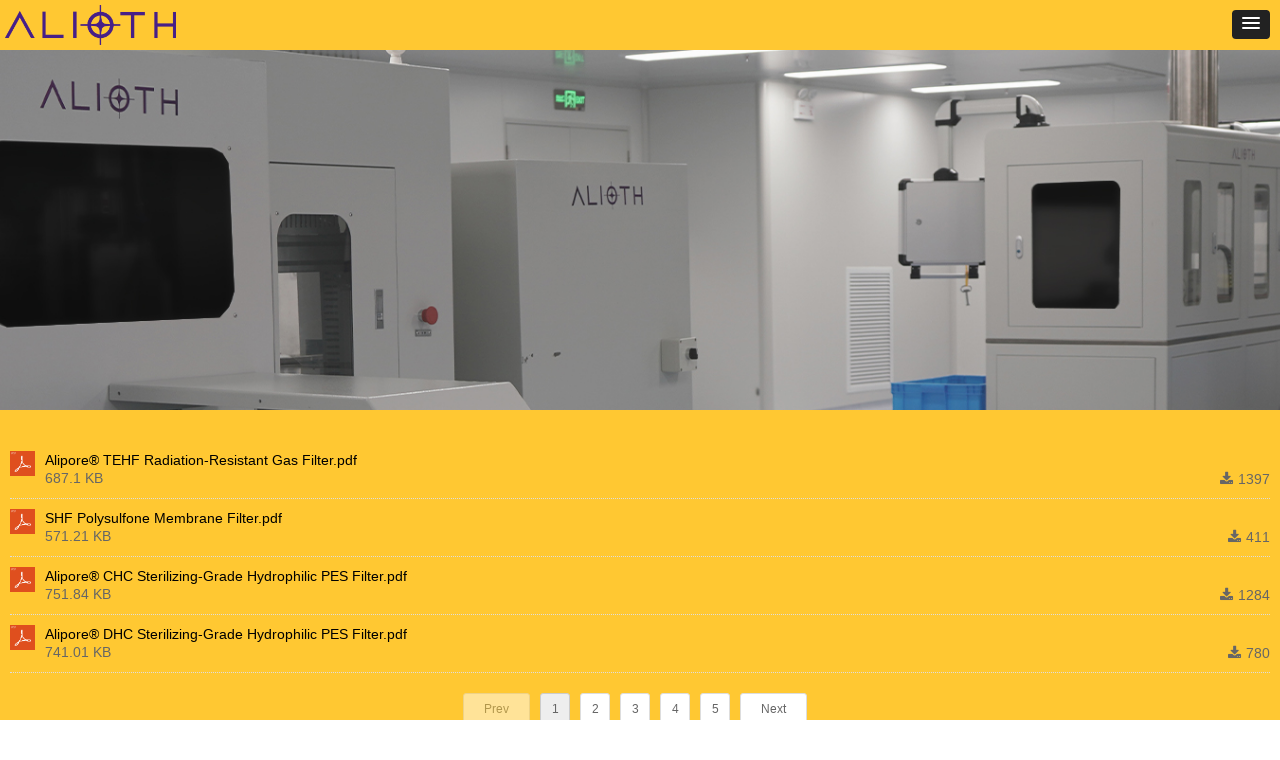

--- FILE ---
content_type: text/css
request_url: https://img.website.xin/pubsf/18033/18033238/css/204068_Pc_en-US.css?preventCdnCacheSeed=e3d3e9c4d6914501af4cb824735b464b
body_size: 4506
content:
.tem_69_33 {position: relative;}.tem_69_33 .fullcolumn-outer {background-color: rgb(255, 200, 50);background-image: none;background-position: 50% 50%;background-repeat: repeat;background-size: auto;background: -moz-linear-gradient(top, none, none);background: -o-linear-gradient(top, none, none);background: linear-gradient(top, none, none);background: -webkit-gradient(linear, left top, left bottom, from(none), to(none));/* border */border-top: 0px solid #eee;border-bottom: 0px solid #eee;/* border radius */border-radius: 0;position: absolute;top: 0px;bottom: 0px;z-index: -1;}.tem_69_33 .fullcolumn-outer.fixed {background-color: rgb(255, 200, 50);background-image: none;background-position: 0 0;background-repeat: no-repeat;background-size: auto;background: -moz-linear-gradient(top, none, none);background: -o-linear-gradient(top, none, none);background: linear-gradient(top, none, none);background: -webkit-gradient(linear, left top, left bottom, from(none), to(none));/* border */border-top: 0px solid transparent;border-bottom: 0px solid transparent;-moz-box-shadow: 0 4px 4px rgba(0,0,0,.1);-webkit-box-shadow: 0 4px 4px rgba(0,0,0,.1);-ms-box-shadow: 0 4px 4px rgba(0,0,0,.1);-o-box-shadow: 0 4px 4px rgba(0,0,0,.1);box-shadow: 0 4px 4px rgba(0,0,0,.1);box-sizing: border-box;}.tem_69_33 .fullcolumn-inner {background-color: transparent;background-image: none;background-repeat: repeat;background-position: 50% 50%;background-size: auto;background: -moz-linear-gradient(top, none, none);background: -o-linear-gradient(top, none, none);background: linear-gradient(top, none, none);background: -webkit-gradient(linear, left top, left bottom, from(none), to(none));position: relative;margin: 0 auto;width: 100%;height: 100%;}.smartFixed .tem_69_33 .fullcolumn-outer {left: 0 !important;}/*.tem_70_47 {overflow: hidden !important;}*/.tem_70_47 .w-image-box {text-align: center;border-top: 0px solid #fff;border-right: 0px solid #fff;border-bottom: 0px solid #fff;border-left: 0px solid #fff;border-radius: 1px;-webkit-opacity: 1;-moz-opacity: 1;-ms-opacity: 1;opacity: 1;filter: alpha(opacity=100);-moz-box-shadow: 0 0 0 transparent;-webkit-box-shadow: 0 0 0 transparent;-ms-box-shadow: 0 0 0 transparent;-o-box-shadow: 0 0 0 transparent;box-shadow: 0 0 0 transparent;box-sizing: border-box;overflow: hidden;width: 100%;height: 100%;}.tem_70_47 .w-image-box img {border: 0;width: 100%;height: 100%;display: block;/*object-fit: cover;*/}.tem_70_47 .w-image-box .imgCliped {width: 100% !important;height: 100% !important;margin-left: 0 !important;margin-top: 0 !important;}.tem_71_27 * {box-sizing: content-box;}.tem_71_27:after {content: '';display: block;clear: both;zoom: 1;}.tem_71_27 .w-nav {/* reset */margin: 0;padding: 0;float: left;/* border */border-top-width: 0;border-right-width: 0;border-bottom-width: 0;border-left-width: 0;border-top-style: solid;border-right-style: solid;border-bottom-style: solid;border-left-style: solid;border-top-color: transparent;border-right-color: transparent;border-bottom-color: transparent;border-left-color: transparent;border-radius: 0;box-shadow: 0 0 0 rgba(0,0,0,0);}.tem_71_27 .w-nav:after {content: '';display: table;clear: both;zoom: 1}.tem_71_27 .w-nav .w-nav-inner {padding: 0;padding: 0;position: relative;float: left;list-style: none;height: 87px;line-height: 87px;/* background */background-color: transparent;background-image: none;background-repeat: no-repeat;background-position: 50% 50%;background: -webkit-linear-gradient(none, none);background: -moz-linear-gradient(none, none);background: -ms-linear-gradient(none, none);background: linear-gradient(none, none);background-size: auto;}.tem_71_27 .w-nav .w-nav-inner:first-child {border-top-left-radius: 0;border-bottom-left-radius: 0;}.tem_71_27 .w-nav .w-nav-inner:last-child {border-top-right-radius: 0;border-bottom-right-radius: 0;}.tem_71_27 .w-nav .w-nav-item {padding: 0 11px 0 11px;margin: 0;position: relative;height: 100%;height: 100%;line-height: inherit;}.tem_71_27 .w-nav .w-nav-inner:first-child .w-nav-item {border-top-left-radius: 0;border-bottom-left-radius: 0;}.tem_71_27 .w-nav .w-nav-inner:last-child .w-nav-item {border-top-right-radius: 0;border-bottom-right-radius: 0;}.tem_71_27 .w-nav .w-nav-inner:first-child .w-nav-item .w-nav-item-line {display: none;}.tem_71_27 .w-nav .w-nav-item .w-nav-item-link {/* reset */margin: 0;padding: 0;text-decoration: none;outline: none;display: block;height: 100%;color: #503291;font-weight: bold;font-style: normal;text-decoration: none;text-align: center;white-space: nowrap;overflow: hidden;text-overflow: ellipsis;}.tem_71_27 .w-nav .w-nav-item .w-nav-item-link .w-link-txt {font-family: Arial;font-size: 16px;}.tem_71_27 .w-nav .w-nav-item .w-nav-item-link .mw-iconfont {font-size: 16px;}.tem_71_27 .w-nav .w-subnav {/* reset */margin: 0;padding: 0;position: absolute;top: 87px;left: 0;display: none;overflow: hidden;border-top-width: 0;border-right-width: 0;border-bottom-width: 0;border-left-width: 0;border-top-style: none;border-right-style: none;border-bottom-style: none;border-left-style: none;border-top-color: transparent;border-right-color: transparent;border-bottom-color: transparent;border-left-color: transparent;}.tem_71_27 .w-nav .w-subnav.userWidth {width: 120px;}.tem_71_27 .w-nav .w-subnav-item {/* reset */margin: 0;padding: 0;list-style: none;/* background */background-color: #14c184;background-image: none;background-repeat: no-repeat;background-position: 50% 50%;background: -webkit-linear-gradient(none, none);background: -moz-linear-gradient(none, none);background: -ms-linear-gradient(none, none);background: linear-gradient(none, none);background-size: auto;}.tem_71_27 .w-nav .w-subnav-item .w-subnav-link {/* reset */margin: 0;padding: 0 15px;height: 100%;line-height: 70px;outline: none;display: block;white-space: nowrap;overflow: hidden;text-overflow: ellipsis;height: 70px;color: #fff;font-size: 12px;font-weight: normal;font-style: normal;text-decoration: none;text-align: left;}.tem_71_27 .w-nav .w-subnav-item .w-subnav-link .mw-iconfont {font-size: 12px;}.tem_71_27 .w-nav .w-subnav-item .w-subnav-link .w-link-txt {/* height */font-family: Arial;}/* hover */.tem_71_27 .w-nav .w-nav-inner:hover {background-color: rgb(80, 50, 145);background-image: none;background-repeat: no-repeat;background-position: 50% 50%;background: -webkit-linear-gradient(none, none);background: -moz-linear-gradient(none, none);background: -ms-linear-gradient(none, none);background: linear-gradient(none, none);background-size: auto;}.tem_71_27 .w-nav .w-nav-inner:hover .w-nav-item-link {color: #fff;font-weight: bold;font-style: normal;text-decoration: none;text-align: center;}/* subnav-hover */.tem_71_27 .w-subnav .w-subnav-item:hover {background-color: #12a571;background-image: none;background-repeat: no-repeat;background-position: 50% 50%;background: -webkit-linear-gradient(none, none);background: -moz-linear-gradient(none, none);background: -ms-linear-gradient(none, none);background: linear-gradient(none, none);background-size: auto;}.tem_71_27 .w-nav .w-subnav-item:hover .w-subnav-link:hover {color: #fff;font-weight: 400;font-style: normal;text-decoration: none;text-align: left;}/* current */.tem_71_27 .w-nav .w-nav-item.current {background-color: rgb(80, 50, 145);background-image: none;background-repeat: no-repeat;background-position: 50% 50%;background: -webkit-linear-gradient(none, none);background: -moz-linear-gradient(none, none);background: -ms-linear-gradient(none, none);background: linear-gradient(none, none);background-size: auto;}.tem_71_27 .w-nav .w-nav-item.current .w-nav-item-link {color: #fff;font-weight: bold;font-style: normal;text-decoration: none;text-align: center;}/* current */.tem_71_27 .w-nav .w-subnav-item.current {background-color: #12a571;background-image: none;background-repeat: no-repeat;background-position: 50% 50%;background: -webkit-linear-gradient(none, none);background: -moz-linear-gradient(none, none);background: -ms-linear-gradient(none, none);background: linear-gradient(none, none);background-size: auto;}.tem_71_27 .w-nav .w-subnav-item.current .w-subnav-link {color: #fff;font-weight: 400;font-style: normal;text-decoration: none;text-align: left;}.tem_81_7 .w-language {/* margin */padding:0;margin:0;/* size */width:141px;height:87px;}.tem_81_7 .w-language .w-language-group {/* margin */margin:0;padding:0;/* size */width:100%;height:auto;}.tem_81_7 .w-language .w-language-group .w-language-item {/* margin */margin:0 5px;padding:0;/*display*/display:inline-block;/*float*/float:left;/*font*/line-height:1.6;list-style:none;}.tem_81_7 .w-language .w-language-group .w-language-item .w-language-link{/* padding */padding:0;margin:0;/*display*/display:inline-block;/*font*/font-family:Arial;font-size:15px;color:#503291;font-weight:normal;font-style:normal;text-decoration:none;}.tem_81_7 .w-language .w-language-group .w-language-item .w-language-link:hover{/*font*/font-weight:normal;font-style:normal;text-decoration:none;color:#503291;}/*- Clearfix -*/.f-clearfix:before, .f-clearfix:after {content:"";display:table;}.f-clearfix:after {clear:both;overflow:hidden;}.f-clearfix {zoom:1;}.tem_72_35 {position: relative;}.tem_72_35 .fullcolumn-outer {background-color: transparent;background-image: url(//img.website.xin/contents/sitefiles3606/18033238/images/6213061.png);background-position: 50% 0;background-repeat: no-repeat;background: -moz-linear-gradient(top, none, none);background: -o-linear-gradient(top, none, none);background: linear-gradient(top, none, none);background: -webkit-gradient(linear, left top, left bottom, from(none), to(none));background-size: auto;position: absolute;top: 0px;bottom: 0px;z-index: -1;}.tem_72_35 .fullcolumn-inner {background-color: transparent;background-image: none;background-repeat: repeat;background-position: 50% 50%;background: -moz-linear-gradient(top, none, none);background: -o-linear-gradient(top, none, none);background: linear-gradient(top, none, none);background: -webkit-gradient(linear, left top, left bottom, from(none), to(none));position: relative;margin: 0 auto;width: 100%;height: 100%;}.smartFixed .tem_72_35 .fullcolumn-outer {left: 0 !important;}.tem_98_42 > .w-container {border-radius: 0px;-webkit-border-radius: 0px;-moz-border-radius: 0px;border-right: 0 none transparent;border-top: 0 none transparent;border-bottom: 0 none transparent;border-left: 0 none transparent;border-radius: 0px;background-color: rgba(0, 0, 0, 0);background-image: none;background-repeat: repeat;background-position: 0 0;background: -moz-linear-gradient(top, none, none);background: -o-linear-gradient(top, none, none);background: -ms-linear-gradient(top, none,none);background: linear-gradient(top, none, none);background: -webkit-gradient(linear, left top, left bottom, from(none), to(none));background-size: auto;/*-box-shadow-*/-moz-box-shadow: 0 0 0 transparent;-webkit-box-shadow: 0 0 0 transparent;-ms-box-shadow: 0 0 0 transparent;-o-box-shadow: 0 0 0 transparent;box-shadow: 0 0 0 transparent;position: absolute;left: 0px;top: 0px;bottom: 0px;right: 0px;}.tem_98_42 > .w-container > div {width: 100%;height: 100%;position: relative;}.tem_83_32 {color: inherit;}.tem_83_32 h1, .tem_83_32 h2, .tem_83_32 h3, .tem_83_32 h4, .tem_83_32 h5, .tem_83_32 h6 {font-weight: normal;line-height: 1.2;}.tem_83_32 h2 {font-size: 1.5em;font-weight: normal;}.tem_83_32 h1 {font-size: 2em;font-weight: normal;}.tem_83_32 h3 {font-size: 1.17em;font-weight: normal;}.tem_83_32 h4 {font-size: 13px;font-weight: normal;}.tem_83_32 h5 {font-size: 0.83em;font-weight: normal;}.tem_83_32 h6 {font-size: 0.67em;font-weight: normal;}#cke_txtc_tem_83_32 {z-index: 1000001 !important;}.cke_editor_txtc_tem_83_32_dialog .cke_dialog {z-index: 1000001 !important;}.cke_dialog_background_cover {z-index: 100000 !important;}.hidden-border {border: transparent 1px dotted;}table.cke_show_border,table.cke_show_border > tr > td,table.cke_show_border > tr > th,table.cke_show_border > tbody > tr > td,table.cke_show_border > tbody > tr > th,table.cke_show_border > thead > tr > td,table.cke_show_border > thead > tr > th,table.cke_show_border > tfoot > tr > td,table.cke_show_border > tfoot > tr > th {border: #d3d3d3 1px dotted;}.tem_84_54 .w-nav {/* reset */margin: 0;padding: 0;/* size */width: 140px;height: 140px;/* border */border-top-width: 0;border-right-width: 0;border-bottom-width: 0;border-left-width: 0;border-top-style: solid;border-right-style: solid;border-bottom-style: solid;border-left-style: solid;border-top-color: transparent;border-right-color: transparent;border-bottom-color: transparent;border-left-color: transparent;border-radius: 0;box-shadow: 0 0 0 rgba(0,0,0,0);}.tem_84_54 .w-nav:after {content: '';display: table;clear: both;zoom: 1}.tem_84_54 .w-nav .w-nav-inner {padding: 0;margin: 0;list-style: none;width: 100%;height: 25%;line-height: 140px-inner;position: relative;/* background */background-color: transparent;background-image: none;background-repeat: no-repeat;background-position: 50% 50%;background: -webkit-linear-gradient(none, none);background: -moz-linear-gradient(none, none);background: -ms-linear-gradient(none, none);background: linear-gradient(none, none);background-size: auto;}.tem_84_54 .w-nav .w-nav-item {padding: 0;margin: 0;position: relative;height: 100%;overflow: hidden;}.tem_84_54 .w-nav .w-nav-inner:first-child {border-top-left-radius: 0;border-top-right-radius: 0;}.tem_84_54 .w-nav .w-nav-inner:last-child {border-bottom-left-radius: 0;border-bottom-right-radius: 0;}.tem_84_54 .w-nav .w-nav-item .w-nav-item-link {/* reset */margin: 0;padding: 0 10px;text-decoration: none;outline: none;display: block;height: 100%;color: #333333;font-weight: 400;font-style: normal;text-decoration: none;text-align: left;white-space: nowrap;overflow: hidden;text-overflow: ellipsis;}.tem_84_54 .w-nav .w-nav-item .w-nav-item-link .w-link-txt {font-family: Arial;font-size: 14px;}.tem_84_54 .w-nav .w-nav-item .w-nav-item-link .mw-iconfont {font-size: 14px;}.tem_84_54 .w-nav .w-aubnav-item {margin: 0;padding: 0;}.tem_84_54 .w-nav .w-subnav {/* reset */margin: 0;padding: 0;position: absolute;left: 140px;top: 0;width: 100%;width: 100%;display: none;overflow: hidden;}.tem_84_54 .w-nav .w-subnav.userWidth .w-link-txt {width: 100%;}.tem_84_54 .w-nav .w-subnav-item {/* reset */margin: 0;padding: 0;list-style: none;display: block;/* background */background-color: #13B27D;background-image: none;background-repeat: no-repeat;background-position: 50% 50%;background: -webkit-linear-gradient(none, none);background: -moz-linear-gradient(none, none);background: -ms-linear-gradient(none, none);background: linear-gradient(none, none);background-size: auto;}.tem_84_54 .w-nav .w-subnav-item .w-subnav-link {/* reset */margin: 0;padding: 0 15px;outline: none;display: block;color: #fff;height: 100%;line-height: auto;white-space: nowrap;overflow: hidden;text-overflow: ellipsis;font-size: 12px;font-weight: 400;font-style: normal;text-decoration: none;text-align: center;white-space: nowrap;overflow: hidden;text-overflow: ellipsis;}.tem_84_54 .w-nav .w-subnav-item .w-subnav-link .mw-iconfont {font-size: 12px;}.tem_84_54 .w-nav .w-subnav-item .w-subnav-link .w-link-txt {font-family: Arial;}/* hover */.tem_84_54 .w-nav .w-nav-inner:hover {background-color: transparent;background-image: none;background-repeat: no-repeat;background-position: 50% 50%;background: -webkit-linear-gradient(none, none);background: -moz-linear-gradient(none, none);background: -ms-linear-gradient(none, none);background: linear-gradient(none, none);background-size: auto;}.tem_84_54 .w-nav .w-nav-inner:hover .w-nav-item-link {color: #333333;font-weight: 400;font-style: normal;text-decoration: none;}/* subnav-hover */.tem_84_54 .w-subnav .w-subnav-item:hover {background-color: #1ca97a;background-image: none;background-repeat: no-repeat;background-position: 50% 50%;background: -webkit-linear-gradient(none, none);background: -moz-linear-gradient(none, none);background: -ms-linear-gradient(none, none);background: linear-gradient(none, none);background-size: auto;}.tem_84_54 .w-nav .w-subnav-item:hover .w-subnav-link:hover {color: #fff;font-weight: 400;font-style: normal;text-decoration: none;}/* current */.tem_84_54 .w-nav .w-nav-item.current {background-color: transparent;background-image: none;background-repeat: no-repeat;background-position: 50% 50%;background: -webkit-linear-gradient(none, none);background: -moz-linear-gradient(none, none);background: -ms-linear-gradient(none, none);background: linear-gradient(none, none);background-size: auto;}.tem_84_54 .w-nav .w-nav-item.current .w-nav-item-link {color: #333333;font-weight: 400;font-style: normal;text-decoration: none;}/* current */.tem_84_54 .w-nav .w-subnav-item.current {background-color: #1ca97a;background-image: none;background-repeat: no-repeat;background-position: 50% 50%;background: -webkit-linear-gradient(none, none);background: -moz-linear-gradient(none, none);background: -ms-linear-gradient(none, none);background: linear-gradient(none, none);background-size: auto;}.tem_84_54 .w-nav .w-subnav-item.current .w-subnav-link {color: #fff;font-weight: 400;font-style: normal;text-decoration: none;}.tem_85_33 {color: inherit;}.tem_85_33 h1, .tem_85_33 h2, .tem_85_33 h3, .tem_85_33 h4, .tem_85_33 h5, .tem_85_33 h6 {font-weight: normal;line-height: 1.2;}.tem_85_33 h2 {font-size: 1.5em;font-weight: normal;}.tem_85_33 h1 {font-size: 2em;font-weight: normal;}.tem_85_33 h3 {font-size: 1.17em;font-weight: normal;}.tem_85_33 h4 {font-size: 13px;font-weight: normal;}.tem_85_33 h5 {font-size: 0.83em;font-weight: normal;}.tem_85_33 h6 {font-size: 0.67em;font-weight: normal;}#cke_txtc_tem_85_33 {z-index: 1000001 !important;}.cke_editor_txtc_tem_85_33_dialog .cke_dialog {z-index: 1000001 !important;}.cke_dialog_background_cover {z-index: 100000 !important;}.hidden-border {border: transparent 1px dotted;}table.cke_show_border,table.cke_show_border > tr > td,table.cke_show_border > tr > th,table.cke_show_border > tbody > tr > td,table.cke_show_border > tbody > tr > th,table.cke_show_border > thead > tr > td,table.cke_show_border > thead > tr > th,table.cke_show_border > tfoot > tr > td,table.cke_show_border > tfoot > tr > th {border: #d3d3d3 1px dotted;}.tem_86_33 .w-nav {/* reset */margin: 0;padding: 0;/* size */width: 140px;height: 245px;/* border */border-top-width: 0;border-right-width: 0;border-bottom-width: 0;border-left-width: 0;border-top-style: solid;border-right-style: solid;border-bottom-style: solid;border-left-style: solid;border-top-color: transparent;border-right-color: transparent;border-bottom-color: transparent;border-left-color: transparent;border-radius: 0;box-shadow: 0 0 0 rgba(0,0,0,0);}.tem_86_33 .w-nav:after {content: '';display: table;clear: both;zoom: 1}.tem_86_33 .w-nav .w-nav-inner {padding: 0;margin: 0;list-style: none;width: 100%;height: 25%;line-height: 245px-inner;position: relative;/* background */background-color: transparent;background-image: none;background-repeat: no-repeat;background-position: 50% 50%;background: -webkit-linear-gradient(none, none);background: -moz-linear-gradient(none, none);background: -ms-linear-gradient(none, none);background: linear-gradient(none, none);background-size: auto;}.tem_86_33 .w-nav .w-nav-item {padding: 0;margin: 0;position: relative;height: 100%;overflow: hidden;}.tem_86_33 .w-nav .w-nav-inner:first-child {border-top-left-radius: 0;border-top-right-radius: 0;}.tem_86_33 .w-nav .w-nav-inner:last-child {border-bottom-left-radius: 0;border-bottom-right-radius: 0;}.tem_86_33 .w-nav .w-nav-item .w-nav-item-link {/* reset */margin: 0;padding: 0 10px;text-decoration: none;outline: none;display: block;height: 100%;color: #333333;font-weight: 400;font-style: normal;text-decoration: none;text-align: left;white-space: nowrap;overflow: hidden;text-overflow: ellipsis;}.tem_86_33 .w-nav .w-nav-item .w-nav-item-link .w-link-txt {font-family: Arial;font-size: 14px;}.tem_86_33 .w-nav .w-nav-item .w-nav-item-link .mw-iconfont {font-size: 14px;}.tem_86_33 .w-nav .w-aubnav-item {margin: 0;padding: 0;}.tem_86_33 .w-nav .w-subnav {/* reset */margin: 0;padding: 0;position: absolute;left: 140px;top: 0;width: 100%;width: 100%;display: none;overflow: hidden;}.tem_86_33 .w-nav .w-subnav.userWidth .w-link-txt {width: 100%;}.tem_86_33 .w-nav .w-subnav-item {/* reset */margin: 0;padding: 0;list-style: none;display: block;/* background */background-color: #13B27D;background-image: none;background-repeat: no-repeat;background-position: 50% 50%;background: -webkit-linear-gradient(none, none);background: -moz-linear-gradient(none, none);background: -ms-linear-gradient(none, none);background: linear-gradient(none, none);background-size: auto;}.tem_86_33 .w-nav .w-subnav-item .w-subnav-link {/* reset */margin: 0;padding: 0 15px;outline: none;display: block;color: #fff;height: 100%;line-height: auto;white-space: nowrap;overflow: hidden;text-overflow: ellipsis;font-size: 12px;font-weight: 400;font-style: normal;text-decoration: none;text-align: center;white-space: nowrap;overflow: hidden;text-overflow: ellipsis;}.tem_86_33 .w-nav .w-subnav-item .w-subnav-link .mw-iconfont {font-size: 12px;}.tem_86_33 .w-nav .w-subnav-item .w-subnav-link .w-link-txt {font-family: Arial;}/* hover */.tem_86_33 .w-nav .w-nav-inner:hover {background-color: transparent;background-image: none;background-repeat: no-repeat;background-position: 50% 50%;background: -webkit-linear-gradient(none, none);background: -moz-linear-gradient(none, none);background: -ms-linear-gradient(none, none);background: linear-gradient(none, none);background-size: auto;}.tem_86_33 .w-nav .w-nav-inner:hover .w-nav-item-link {color: #333333;font-weight: 400;font-style: normal;text-decoration: none;}/* subnav-hover */.tem_86_33 .w-subnav .w-subnav-item:hover {background-color: #1ca97a;background-image: none;background-repeat: no-repeat;background-position: 50% 50%;background: -webkit-linear-gradient(none, none);background: -moz-linear-gradient(none, none);background: -ms-linear-gradient(none, none);background: linear-gradient(none, none);background-size: auto;}.tem_86_33 .w-nav .w-subnav-item:hover .w-subnav-link:hover {color: #fff;font-weight: 400;font-style: normal;text-decoration: none;}/* current */.tem_86_33 .w-nav .w-nav-item.current {background-color: transparent;background-image: none;background-repeat: no-repeat;background-position: 50% 50%;background: -webkit-linear-gradient(none, none);background: -moz-linear-gradient(none, none);background: -ms-linear-gradient(none, none);background: linear-gradient(none, none);background-size: auto;}.tem_86_33 .w-nav .w-nav-item.current .w-nav-item-link {color: #333333;font-weight: 400;font-style: normal;text-decoration: none;}/* current */.tem_86_33 .w-nav .w-subnav-item.current {background-color: #1ca97a;background-image: none;background-repeat: no-repeat;background-position: 50% 50%;background: -webkit-linear-gradient(none, none);background: -moz-linear-gradient(none, none);background: -ms-linear-gradient(none, none);background: linear-gradient(none, none);background-size: auto;}.tem_86_33 .w-nav .w-subnav-item.current .w-subnav-link {color: #fff;font-weight: 400;font-style: normal;text-decoration: none;}.tem_87_40 {color: inherit;}.tem_87_40 h1, .tem_87_40 h2, .tem_87_40 h3, .tem_87_40 h4, .tem_87_40 h5, .tem_87_40 h6 {font-weight: normal;line-height: 1.2;}.tem_87_40 h2 {font-size: 1.5em;font-weight: normal;}.tem_87_40 h1 {font-size: 2em;font-weight: normal;}.tem_87_40 h3 {font-size: 1.17em;font-weight: normal;}.tem_87_40 h4 {font-size: 13px;font-weight: normal;}.tem_87_40 h5 {font-size: 0.83em;font-weight: normal;}.tem_87_40 h6 {font-size: 0.67em;font-weight: normal;}#cke_txtc_tem_87_40 {z-index: 1000001 !important;}.cke_editor_txtc_tem_87_40_dialog .cke_dialog {z-index: 1000001 !important;}.cke_dialog_background_cover {z-index: 100000 !important;}.hidden-border {border: transparent 1px dotted;}table.cke_show_border,table.cke_show_border > tr > td,table.cke_show_border > tr > th,table.cke_show_border > tbody > tr > td,table.cke_show_border > tbody > tr > th,table.cke_show_border > thead > tr > td,table.cke_show_border > thead > tr > th,table.cke_show_border > tfoot > tr > td,table.cke_show_border > tfoot > tr > th {border: #d3d3d3 1px dotted;}.tem_88_40 .w-nav {/* reset */margin: 0;padding: 0;/* size */width: 140px;height: 210px;/* border */border-top-width: 0;border-right-width: 0;border-bottom-width: 0;border-left-width: 0;border-top-style: solid;border-right-style: solid;border-bottom-style: solid;border-left-style: solid;border-top-color: transparent;border-right-color: transparent;border-bottom-color: transparent;border-left-color: transparent;border-radius: 0;box-shadow: 0 0 0 rgba(0,0,0,0);}.tem_88_40 .w-nav:after {content: '';display: table;clear: both;zoom: 1}.tem_88_40 .w-nav .w-nav-inner {padding: 0;margin: 0;list-style: none;width: 100%;height: 25%;line-height: 210px-inner;position: relative;/* background */background-color: transparent;background-image: none;background-repeat: no-repeat;background-position: 50% 50%;background: -webkit-linear-gradient(none, none);background: -moz-linear-gradient(none, none);background: -ms-linear-gradient(none, none);background: linear-gradient(none, none);background-size: auto;}.tem_88_40 .w-nav .w-nav-item {padding: 0;margin: 0;position: relative;height: 100%;overflow: hidden;}.tem_88_40 .w-nav .w-nav-inner:first-child {border-top-left-radius: 0;border-top-right-radius: 0;}.tem_88_40 .w-nav .w-nav-inner:last-child {border-bottom-left-radius: 0;border-bottom-right-radius: 0;}.tem_88_40 .w-nav .w-nav-item .w-nav-item-link {/* reset */margin: 0;padding: 0 10px;text-decoration: none;outline: none;display: block;height: 100%;color: #333333;font-weight: 400;font-style: normal;text-decoration: none;text-align: left;white-space: nowrap;overflow: hidden;text-overflow: ellipsis;}.tem_88_40 .w-nav .w-nav-item .w-nav-item-link .w-link-txt {font-family: Arial;font-size: 14px;}.tem_88_40 .w-nav .w-nav-item .w-nav-item-link .mw-iconfont {font-size: 14px;}.tem_88_40 .w-nav .w-aubnav-item {margin: 0;padding: 0;}.tem_88_40 .w-nav .w-subnav {/* reset */margin: 0;padding: 0;position: absolute;left: 140px;top: 0;width: 100%;width: 100%;display: none;overflow: hidden;}.tem_88_40 .w-nav .w-subnav.userWidth .w-link-txt {width: 100%;}.tem_88_40 .w-nav .w-subnav-item {/* reset */margin: 0;padding: 0;list-style: none;display: block;/* background */background-color: #13B27D;background-image: none;background-repeat: no-repeat;background-position: 50% 50%;background: -webkit-linear-gradient(none, none);background: -moz-linear-gradient(none, none);background: -ms-linear-gradient(none, none);background: linear-gradient(none, none);background-size: auto;}.tem_88_40 .w-nav .w-subnav-item .w-subnav-link {/* reset */margin: 0;padding: 0 15px;outline: none;display: block;color: #fff;height: 100%;line-height: auto;white-space: nowrap;overflow: hidden;text-overflow: ellipsis;font-size: 12px;font-weight: 400;font-style: normal;text-decoration: none;text-align: center;white-space: nowrap;overflow: hidden;text-overflow: ellipsis;}.tem_88_40 .w-nav .w-subnav-item .w-subnav-link .mw-iconfont {font-size: 12px;}.tem_88_40 .w-nav .w-subnav-item .w-subnav-link .w-link-txt {font-family: Arial;}/* hover */.tem_88_40 .w-nav .w-nav-inner:hover {background-color: transparent;background-image: none;background-repeat: no-repeat;background-position: 50% 50%;background: -webkit-linear-gradient(none, none);background: -moz-linear-gradient(none, none);background: -ms-linear-gradient(none, none);background: linear-gradient(none, none);background-size: auto;}.tem_88_40 .w-nav .w-nav-inner:hover .w-nav-item-link {color: #333333;font-weight: 400;font-style: normal;text-decoration: none;}/* subnav-hover */.tem_88_40 .w-subnav .w-subnav-item:hover {background-color: #1ca97a;background-image: none;background-repeat: no-repeat;background-position: 50% 50%;background: -webkit-linear-gradient(none, none);background: -moz-linear-gradient(none, none);background: -ms-linear-gradient(none, none);background: linear-gradient(none, none);background-size: auto;}.tem_88_40 .w-nav .w-subnav-item:hover .w-subnav-link:hover {color: #fff;font-weight: 400;font-style: normal;text-decoration: none;}/* current */.tem_88_40 .w-nav .w-nav-item.current {background-color: transparent;background-image: none;background-repeat: no-repeat;background-position: 50% 50%;background: -webkit-linear-gradient(none, none);background: -moz-linear-gradient(none, none);background: -ms-linear-gradient(none, none);background: linear-gradient(none, none);background-size: auto;}.tem_88_40 .w-nav .w-nav-item.current .w-nav-item-link {color: #333333;font-weight: 400;font-style: normal;text-decoration: none;}/* current */.tem_88_40 .w-nav .w-subnav-item.current {background-color: #1ca97a;background-image: none;background-repeat: no-repeat;background-position: 50% 50%;background: -webkit-linear-gradient(none, none);background: -moz-linear-gradient(none, none);background: -ms-linear-gradient(none, none);background: linear-gradient(none, none);background-size: auto;}.tem_88_40 .w-nav .w-subnav-item.current .w-subnav-link {color: #fff;font-weight: 400;font-style: normal;text-decoration: none;}.tem_99_51 > .w-container {border-radius: 0px;-webkit-border-radius: 0px;-moz-border-radius: 0px;border-right: 0 none transparent;border-top: 0 none transparent;border-bottom: 0 none transparent;border-left: 0 none transparent;border-radius: 0px;background-color: rgba(0, 0, 0, 0);background-image: none;background-repeat: repeat;background-position: 0 0;background: -moz-linear-gradient(top, none, none);background: -o-linear-gradient(top, none, none);background: -ms-linear-gradient(top, none,none);background: linear-gradient(top, none, none);background: -webkit-gradient(linear, left top, left bottom, from(none), to(none));background-size: auto;/*-box-shadow-*/-moz-box-shadow: 0 0 0 transparent;-webkit-box-shadow: 0 0 0 transparent;-ms-box-shadow: 0 0 0 transparent;-o-box-shadow: 0 0 0 transparent;box-shadow: 0 0 0 transparent;position: absolute;left: 0px;top: 0px;bottom: 0px;right: 0px;}.tem_99_51 > .w-container > div {width: 100%;height: 100%;position: relative;}.tem_89_0 {color: inherit;}.tem_89_0 h1, .tem_89_0 h2, .tem_89_0 h3, .tem_89_0 h4, .tem_89_0 h5, .tem_89_0 h6 {font-weight: normal;line-height: 1.2;}.tem_89_0 h2 {font-size: 1.5em;font-weight: normal;}.tem_89_0 h1 {font-size: 2em;font-weight: normal;}.tem_89_0 h3 {font-size: 1.17em;font-weight: normal;}.tem_89_0 h4 {font-size: 13px;font-weight: normal;}.tem_89_0 h5 {font-size: 0.83em;font-weight: normal;}.tem_89_0 h6 {font-size: 0.67em;font-weight: normal;}#cke_txtc_tem_89_0 {z-index: 1000001 !important;}.cke_editor_txtc_tem_89_0_dialog .cke_dialog {z-index: 1000001 !important;}.cke_dialog_background_cover {z-index: 100000 !important;}.hidden-border {border: transparent 1px dotted;}table.cke_show_border,table.cke_show_border > tr > td,table.cke_show_border > tr > th,table.cke_show_border > tbody > tr > td,table.cke_show_border > tbody > tr > th,table.cke_show_border > thead > tr > td,table.cke_show_border > thead > tr > th,table.cke_show_border > tfoot > tr > td,table.cke_show_border > tfoot > tr > th {border: #d3d3d3 1px dotted;}.tem_90_0 .w-nav {/* reset */margin: 0;padding: 0;/* size */width: 154px;height: 105px;/* border */border-top-width: 0;border-right-width: 0;border-bottom-width: 0;border-left-width: 0;border-top-style: solid;border-right-style: solid;border-bottom-style: solid;border-left-style: solid;border-top-color: transparent;border-right-color: transparent;border-bottom-color: transparent;border-left-color: transparent;border-radius: 0;box-shadow: 0 0 0 rgba(0,0,0,0);}.tem_90_0 .w-nav:after {content: '';display: table;clear: both;zoom: 1}.tem_90_0 .w-nav .w-nav-inner {padding: 0;margin: 0;list-style: none;width: 100%;height: 25%;line-height: 105px-inner;position: relative;/* background */background-color: transparent;background-image: none;background-repeat: no-repeat;background-position: 50% 50%;background: -webkit-linear-gradient(none, none);background: -moz-linear-gradient(none, none);background: -ms-linear-gradient(none, none);background: linear-gradient(none, none);background-size: auto;}.tem_90_0 .w-nav .w-nav-item {padding: 0;margin: 0;position: relative;height: 100%;overflow: hidden;}.tem_90_0 .w-nav .w-nav-inner:first-child {border-top-left-radius: 0;border-top-right-radius: 0;}.tem_90_0 .w-nav .w-nav-inner:last-child {border-bottom-left-radius: 0;border-bottom-right-radius: 0;}.tem_90_0 .w-nav .w-nav-item .w-nav-item-link {/* reset */margin: 0;padding: 0 10px;text-decoration: none;outline: none;display: block;height: 100%;color: #333333;font-weight: 400;font-style: normal;text-decoration: none;text-align: left;white-space: nowrap;overflow: hidden;text-overflow: ellipsis;}.tem_90_0 .w-nav .w-nav-item .w-nav-item-link .w-link-txt {font-family: Arial;font-size: 14px;}.tem_90_0 .w-nav .w-nav-item .w-nav-item-link .mw-iconfont {font-size: 14px;}.tem_90_0 .w-nav .w-aubnav-item {margin: 0;padding: 0;}.tem_90_0 .w-nav .w-subnav {/* reset */margin: 0;padding: 0;position: absolute;left: 154px;top: 0;width: 100%;width: 100%;display: none;overflow: hidden;}.tem_90_0 .w-nav .w-subnav.userWidth .w-link-txt {width: 100%;}.tem_90_0 .w-nav .w-subnav-item {/* reset */margin: 0;padding: 0;list-style: none;display: block;/* background */background-color: #13B27D;background-image: none;background-repeat: no-repeat;background-position: 50% 50%;background: -webkit-linear-gradient(none, none);background: -moz-linear-gradient(none, none);background: -ms-linear-gradient(none, none);background: linear-gradient(none, none);background-size: auto;}.tem_90_0 .w-nav .w-subnav-item .w-subnav-link {/* reset */margin: 0;padding: 0 15px;outline: none;display: block;color: #fff;height: 100%;line-height: auto;white-space: nowrap;overflow: hidden;text-overflow: ellipsis;font-size: 12px;font-weight: 400;font-style: normal;text-decoration: none;text-align: center;white-space: nowrap;overflow: hidden;text-overflow: ellipsis;}.tem_90_0 .w-nav .w-subnav-item .w-subnav-link .mw-iconfont {font-size: 12px;}.tem_90_0 .w-nav .w-subnav-item .w-subnav-link .w-link-txt {font-family: Arial;}/* hover */.tem_90_0 .w-nav .w-nav-inner:hover {background-color: transparent;background-image: none;background-repeat: no-repeat;background-position: 50% 50%;background: -webkit-linear-gradient(none, none);background: -moz-linear-gradient(none, none);background: -ms-linear-gradient(none, none);background: linear-gradient(none, none);background-size: auto;}.tem_90_0 .w-nav .w-nav-inner:hover .w-nav-item-link {color: #333333;font-weight: 400;font-style: normal;text-decoration: none;}/* subnav-hover */.tem_90_0 .w-subnav .w-subnav-item:hover {background-color: #1ca97a;background-image: none;background-repeat: no-repeat;background-position: 50% 50%;background: -webkit-linear-gradient(none, none);background: -moz-linear-gradient(none, none);background: -ms-linear-gradient(none, none);background: linear-gradient(none, none);background-size: auto;}.tem_90_0 .w-nav .w-subnav-item:hover .w-subnav-link:hover {color: #fff;font-weight: 400;font-style: normal;text-decoration: none;}/* current */.tem_90_0 .w-nav .w-nav-item.current {background-color: transparent;background-image: none;background-repeat: no-repeat;background-position: 50% 50%;background: -webkit-linear-gradient(none, none);background: -moz-linear-gradient(none, none);background: -ms-linear-gradient(none, none);background: linear-gradient(none, none);background-size: auto;}.tem_90_0 .w-nav .w-nav-item.current .w-nav-item-link {color: #333333;font-weight: 400;font-style: normal;text-decoration: none;}/* current */.tem_90_0 .w-nav .w-subnav-item.current {background-color: #1ca97a;background-image: none;background-repeat: no-repeat;background-position: 50% 50%;background: -webkit-linear-gradient(none, none);background: -moz-linear-gradient(none, none);background: -ms-linear-gradient(none, none);background: linear-gradient(none, none);background-size: auto;}.tem_90_0 .w-nav .w-subnav-item.current .w-subnav-link {color: #fff;font-weight: 400;font-style: normal;text-decoration: none;}.tem_91_35 {color: inherit;}.tem_91_35 h1, .tem_91_35 h2, .tem_91_35 h3, .tem_91_35 h4, .tem_91_35 h5, .tem_91_35 h6 {font-weight: normal;line-height: 1.2;}.tem_91_35 h2 {font-size: 1.5em;font-weight: normal;}.tem_91_35 h1 {font-size: 2em;font-weight: normal;}.tem_91_35 h3 {font-size: 1.17em;font-weight: normal;}.tem_91_35 h4 {font-size: 13px;font-weight: normal;}.tem_91_35 h5 {font-size: 0.83em;font-weight: normal;}.tem_91_35 h6 {font-size: 0.67em;font-weight: normal;}#cke_txtc_tem_91_35 {z-index: 1000001 !important;}.cke_editor_txtc_tem_91_35_dialog .cke_dialog {z-index: 1000001 !important;}.cke_dialog_background_cover {z-index: 100000 !important;}.hidden-border {border: transparent 1px dotted;}table.cke_show_border,table.cke_show_border > tr > td,table.cke_show_border > tr > th,table.cke_show_border > tbody > tr > td,table.cke_show_border > tbody > tr > th,table.cke_show_border > thead > tr > td,table.cke_show_border > thead > tr > th,table.cke_show_border > tfoot > tr > td,table.cke_show_border > tfoot > tr > th {border: #d3d3d3 1px dotted;}.tem_92_35 .w-nav {/* reset */margin: 0;padding: 0;/* size */width: 177px;height: 105px;/* border */border-top-width: 0;border-right-width: 0;border-bottom-width: 0;border-left-width: 0;border-top-style: solid;border-right-style: solid;border-bottom-style: solid;border-left-style: solid;border-top-color: transparent;border-right-color: transparent;border-bottom-color: transparent;border-left-color: transparent;border-radius: 0;box-shadow: 0 0 0 rgba(0,0,0,0);}.tem_92_35 .w-nav:after {content: '';display: table;clear: both;zoom: 1}.tem_92_35 .w-nav .w-nav-inner {padding: 0;margin: 0;list-style: none;width: 100%;height: 25%;line-height: 105px-inner;position: relative;/* background */background-color: transparent;background-image: none;background-repeat: no-repeat;background-position: 50% 50%;background: -webkit-linear-gradient(none, none);background: -moz-linear-gradient(none, none);background: -ms-linear-gradient(none, none);background: linear-gradient(none, none);background-size: auto;}.tem_92_35 .w-nav .w-nav-item {padding: 0;margin: 0;position: relative;height: 100%;overflow: hidden;}.tem_92_35 .w-nav .w-nav-inner:first-child {border-top-left-radius: 0;border-top-right-radius: 0;}.tem_92_35 .w-nav .w-nav-inner:last-child {border-bottom-left-radius: 0;border-bottom-right-radius: 0;}.tem_92_35 .w-nav .w-nav-item .w-nav-item-link {/* reset */margin: 0;padding: 0 10px;text-decoration: none;outline: none;display: block;height: 100%;color: #333333;font-weight: 400;font-style: normal;text-decoration: none;text-align: left;white-space: nowrap;overflow: hidden;text-overflow: ellipsis;}.tem_92_35 .w-nav .w-nav-item .w-nav-item-link .w-link-txt {font-family: Arial;font-size: 14px;}.tem_92_35 .w-nav .w-nav-item .w-nav-item-link .mw-iconfont {font-size: 14px;}.tem_92_35 .w-nav .w-aubnav-item {margin: 0;padding: 0;}.tem_92_35 .w-nav .w-subnav {/* reset */margin: 0;padding: 0;position: absolute;left: 177px;top: 0;width: 100%;width: 100%;display: none;overflow: hidden;}.tem_92_35 .w-nav .w-subnav.userWidth .w-link-txt {width: 100%;}.tem_92_35 .w-nav .w-subnav-item {/* reset */margin: 0;padding: 0;list-style: none;display: block;/* background */background-color: #13B27D;background-image: none;background-repeat: no-repeat;background-position: 50% 50%;background: -webkit-linear-gradient(none, none);background: -moz-linear-gradient(none, none);background: -ms-linear-gradient(none, none);background: linear-gradient(none, none);background-size: auto;}.tem_92_35 .w-nav .w-subnav-item .w-subnav-link {/* reset */margin: 0;padding: 0 15px;outline: none;display: block;color: #fff;height: 100%;line-height: auto;white-space: nowrap;overflow: hidden;text-overflow: ellipsis;font-size: 12px;font-weight: 400;font-style: normal;text-decoration: none;text-align: center;white-space: nowrap;overflow: hidden;text-overflow: ellipsis;}.tem_92_35 .w-nav .w-subnav-item .w-subnav-link .mw-iconfont {font-size: 12px;}.tem_92_35 .w-nav .w-subnav-item .w-subnav-link .w-link-txt {font-family: Arial;}/* hover */.tem_92_35 .w-nav .w-nav-inner:hover {background-color: transparent;background-image: none;background-repeat: no-repeat;background-position: 50% 50%;background: -webkit-linear-gradient(none, none);background: -moz-linear-gradient(none, none);background: -ms-linear-gradient(none, none);background: linear-gradient(none, none);background-size: auto;}.tem_92_35 .w-nav .w-nav-inner:hover .w-nav-item-link {color: #333333;font-weight: 400;font-style: normal;text-decoration: none;}/* subnav-hover */.tem_92_35 .w-subnav .w-subnav-item:hover {background-color: #1ca97a;background-image: none;background-repeat: no-repeat;background-position: 50% 50%;background: -webkit-linear-gradient(none, none);background: -moz-linear-gradient(none, none);background: -ms-linear-gradient(none, none);background: linear-gradient(none, none);background-size: auto;}.tem_92_35 .w-nav .w-subnav-item:hover .w-subnav-link:hover {color: #fff;font-weight: 400;font-style: normal;text-decoration: none;}/* current */.tem_92_35 .w-nav .w-nav-item.current {background-color: transparent;background-image: none;background-repeat: no-repeat;background-position: 50% 50%;background: -webkit-linear-gradient(none, none);background: -moz-linear-gradient(none, none);background: -ms-linear-gradient(none, none);background: linear-gradient(none, none);background-size: auto;}.tem_92_35 .w-nav .w-nav-item.current .w-nav-item-link {color: #333333;font-weight: 400;font-style: normal;text-decoration: none;}/* current */.tem_92_35 .w-nav .w-subnav-item.current {background-color: #1ca97a;background-image: none;background-repeat: no-repeat;background-position: 50% 50%;background: -webkit-linear-gradient(none, none);background: -moz-linear-gradient(none, none);background: -ms-linear-gradient(none, none);background: linear-gradient(none, none);background-size: auto;}.tem_92_35 .w-nav .w-subnav-item.current .w-subnav-link {color: #fff;font-weight: 400;font-style: normal;text-decoration: none;}.tem_93_46 {color: inherit;}.tem_93_46 h1, .tem_93_46 h2, .tem_93_46 h3, .tem_93_46 h4, .tem_93_46 h5, .tem_93_46 h6 {font-weight: normal;line-height: 1.2;}.tem_93_46 h2 {font-size: 1.5em;font-weight: normal;}.tem_93_46 h1 {font-size: 2em;font-weight: normal;}.tem_93_46 h3 {font-size: 1.17em;font-weight: normal;}.tem_93_46 h4 {font-size: 13px;font-weight: normal;}.tem_93_46 h5 {font-size: 0.83em;font-weight: normal;}.tem_93_46 h6 {font-size: 0.67em;font-weight: normal;}#cke_txtc_tem_93_46 {z-index: 1000001 !important;}.cke_editor_txtc_tem_93_46_dialog .cke_dialog {z-index: 1000001 !important;}.cke_dialog_background_cover {z-index: 100000 !important;}.hidden-border {border: transparent 1px dotted;}table.cke_show_border,table.cke_show_border > tr > td,table.cke_show_border > tr > th,table.cke_show_border > tbody > tr > td,table.cke_show_border > tbody > tr > th,table.cke_show_border > thead > tr > td,table.cke_show_border > thead > tr > th,table.cke_show_border > tfoot > tr > td,table.cke_show_border > tfoot > tr > th {border: #d3d3d3 1px dotted;}.tem_94_46 .w-nav {/* reset */margin: 0;padding: 0;/* size */width: 140px;height: 35px;/* border */border-top-width: 0;border-right-width: 0;border-bottom-width: 0;border-left-width: 0;border-top-style: solid;border-right-style: solid;border-bottom-style: solid;border-left-style: solid;border-top-color: transparent;border-right-color: transparent;border-bottom-color: transparent;border-left-color: transparent;border-radius: 0;box-shadow: 0 0 0 rgba(0,0,0,0);}.tem_94_46 .w-nav:after {content: '';display: table;clear: both;zoom: 1}.tem_94_46 .w-nav .w-nav-inner {padding: 0;margin: 0;list-style: none;width: 100%;height: 25%;line-height: 35px-inner;position: relative;/* background */background-color: transparent;background-image: none;background-repeat: no-repeat;background-position: 50% 50%;background: -webkit-linear-gradient(none, none);background: -moz-linear-gradient(none, none);background: -ms-linear-gradient(none, none);background: linear-gradient(none, none);background-size: auto;}.tem_94_46 .w-nav .w-nav-item {padding: 0;margin: 0;position: relative;height: 100%;overflow: hidden;}.tem_94_46 .w-nav .w-nav-inner:first-child {border-top-left-radius: 0;border-top-right-radius: 0;}.tem_94_46 .w-nav .w-nav-inner:last-child {border-bottom-left-radius: 0;border-bottom-right-radius: 0;}.tem_94_46 .w-nav .w-nav-item .w-nav-item-link {/* reset */margin: 0;padding: 0 10px;text-decoration: none;outline: none;display: block;height: 100%;color: #333333;font-weight: 400;font-style: normal;text-decoration: none;text-align: left;white-space: nowrap;overflow: hidden;text-overflow: ellipsis;}.tem_94_46 .w-nav .w-nav-item .w-nav-item-link .w-link-txt {font-family: Arial;font-size: 14px;}.tem_94_46 .w-nav .w-nav-item .w-nav-item-link .mw-iconfont {font-size: 14px;}.tem_94_46 .w-nav .w-aubnav-item {margin: 0;padding: 0;}.tem_94_46 .w-nav .w-subnav {/* reset */margin: 0;padding: 0;position: absolute;left: 140px;top: 0;width: 100%;width: 100%;display: none;overflow: hidden;}.tem_94_46 .w-nav .w-subnav.userWidth .w-link-txt {width: 100%;}.tem_94_46 .w-nav .w-subnav-item {/* reset */margin: 0;padding: 0;list-style: none;display: block;/* background */background-color: #13B27D;background-image: none;background-repeat: no-repeat;background-position: 50% 50%;background: -webkit-linear-gradient(none, none);background: -moz-linear-gradient(none, none);background: -ms-linear-gradient(none, none);background: linear-gradient(none, none);background-size: auto;}.tem_94_46 .w-nav .w-subnav-item .w-subnav-link {/* reset */margin: 0;padding: 0 15px;outline: none;display: block;color: #fff;height: 100%;line-height: auto;white-space: nowrap;overflow: hidden;text-overflow: ellipsis;font-size: 12px;font-weight: 400;font-style: normal;text-decoration: none;text-align: center;white-space: nowrap;overflow: hidden;text-overflow: ellipsis;}.tem_94_46 .w-nav .w-subnav-item .w-subnav-link .mw-iconfont {font-size: 12px;}.tem_94_46 .w-nav .w-subnav-item .w-subnav-link .w-link-txt {font-family: Arial;}/* hover */.tem_94_46 .w-nav .w-nav-inner:hover {background-color: transparent;background-image: none;background-repeat: no-repeat;background-position: 50% 50%;background: -webkit-linear-gradient(none, none);background: -moz-linear-gradient(none, none);background: -ms-linear-gradient(none, none);background: linear-gradient(none, none);background-size: auto;}.tem_94_46 .w-nav .w-nav-inner:hover .w-nav-item-link {color: #333333;font-weight: 400;font-style: normal;text-decoration: none;}/* subnav-hover */.tem_94_46 .w-subnav .w-subnav-item:hover {background-color: #1ca97a;background-image: none;background-repeat: no-repeat;background-position: 50% 50%;background: -webkit-linear-gradient(none, none);background: -moz-linear-gradient(none, none);background: -ms-linear-gradient(none, none);background: linear-gradient(none, none);background-size: auto;}.tem_94_46 .w-nav .w-subnav-item:hover .w-subnav-link:hover {color: #fff;font-weight: 400;font-style: normal;text-decoration: none;}/* current */.tem_94_46 .w-nav .w-nav-item.current {background-color: transparent;background-image: none;background-repeat: no-repeat;background-position: 50% 50%;background: -webkit-linear-gradient(none, none);background: -moz-linear-gradient(none, none);background: -ms-linear-gradient(none, none);background: linear-gradient(none, none);background-size: auto;}.tem_94_46 .w-nav .w-nav-item.current .w-nav-item-link {color: #333333;font-weight: 400;font-style: normal;text-decoration: none;}/* current */.tem_94_46 .w-nav .w-subnav-item.current {background-color: #1ca97a;background-image: none;background-repeat: no-repeat;background-position: 50% 50%;background: -webkit-linear-gradient(none, none);background: -moz-linear-gradient(none, none);background: -ms-linear-gradient(none, none);background: linear-gradient(none, none);background-size: auto;}.tem_94_46 .w-nav .w-subnav-item.current .w-subnav-link {color: #fff;font-weight: 400;font-style: normal;text-decoration: none;}.tem_100_2 > .w-container {border-radius: 0px;-webkit-border-radius: 0px;-moz-border-radius: 0px;border-right: 0 none transparent;border-top: 0 none transparent;border-bottom: 0 none transparent;border-left: 0 none transparent;border-radius: 0px;background-color: rgba(0, 0, 0, 0);background-image: none;background-repeat: repeat;background-position: 0 0;background: -moz-linear-gradient(top, none, none);background: -o-linear-gradient(top, none, none);background: -ms-linear-gradient(top, none,none);background: linear-gradient(top, none, none);background: -webkit-gradient(linear, left top, left bottom, from(none), to(none));background-size: auto;/*-box-shadow-*/-moz-box-shadow: 0 0 0 transparent;-webkit-box-shadow: 0 0 0 transparent;-ms-box-shadow: 0 0 0 transparent;-o-box-shadow: 0 0 0 transparent;box-shadow: 0 0 0 transparent;position: absolute;left: 0px;top: 0px;bottom: 0px;right: 0px;}.tem_100_2 > .w-container > div {width: 100%;height: 100%;position: relative;}.tem_95_15 {color: inherit;}.tem_95_15 h1, .tem_95_15 h2, .tem_95_15 h3, .tem_95_15 h4, .tem_95_15 h5, .tem_95_15 h6 {font-weight: normal;line-height: 1.2;}.tem_95_15 h2 {font-size: 1.5em;font-weight: normal;}.tem_95_15 h1 {font-size: 2em;font-weight: normal;}.tem_95_15 h3 {font-size: 1.17em;font-weight: normal;}.tem_95_15 h4 {font-size: 13px;font-weight: normal;}.tem_95_15 h5 {font-size: 0.83em;font-weight: normal;}.tem_95_15 h6 {font-size: 0.67em;font-weight: normal;}#cke_txtc_tem_95_15 {z-index: 1000001 !important;}.cke_editor_txtc_tem_95_15_dialog .cke_dialog {z-index: 1000001 !important;}.cke_dialog_background_cover {z-index: 100000 !important;}.hidden-border {border: transparent 1px dotted;}table.cke_show_border,table.cke_show_border > tr > td,table.cke_show_border > tr > th,table.cke_show_border > tbody > tr > td,table.cke_show_border > tbody > tr > th,table.cke_show_border > thead > tr > td,table.cke_show_border > thead > tr > th,table.cke_show_border > tfoot > tr > td,table.cke_show_border > tfoot > tr > th {border: #d3d3d3 1px dotted;}/*.tem_97_4 {overflow: hidden !important;}*/.tem_97_4 .w-image-box {text-align: center;border-top: 0px solid #fff;border-right: 0px solid #fff;border-bottom: 0px solid #fff;border-left: 0px solid #fff;border-radius: 1px;-webkit-opacity: 1;-moz-opacity: 1;-ms-opacity: 1;opacity: 1;filter: alpha(opacity=100);-moz-box-shadow: 0 0 0 transparent;-webkit-box-shadow: 0 0 0 transparent;-ms-box-shadow: 0 0 0 transparent;-o-box-shadow: 0 0 0 transparent;box-shadow: 0 0 0 transparent;box-sizing: border-box;overflow: hidden;width: 100%;height: 100%;}.tem_97_4 .w-image-box img {border: 0;width: 100%;height: 100%;display: block;/*object-fit: cover;*/}.tem_97_4 .w-image-box .imgCliped {width: 100% !important;height: 100% !important;margin-left: 0 !important;margin-top: 0 !important;}.tem_101_19 .w-company-info {line-height: 20px;text-align: center;}.tem_101_19 .w-company-info .company-info-item a {width: 100%;font-family: Arial;color: #333333;font-size: 13px;}.tem_101_19 .w-company-info .company-info-item:first-child {padding-left: 0;}.tem_101_19 .w-company-info .company-info-item {padding-left: 10px;}.tem_101_19 .w-company-info .company-info-item .company-info-icon {vertical-align: top;}.tem_101_19 .w-company-info .company-info-item .company-info-icon.mw-icon-hide {display: none}.tem_101_19 .w-company-info .company-info-item .ltd-icon {margin-right: 5px;color: #D7D7D7;font-size: 13px;}.con_65_49 .w-slide {margin: 0;padding: 0;width:100%;height: 380px;position: relative;top: 0px;left: 0px;overflow: hidden;visibility: hidden;z-index: 1 !important;}.con_65_49 .w-slide-inner {margin: 0;padding: 0;cursor: default;position: relative;top: 0px;left: 0px;height: 380px;overflow: hidden;}.con_65_49 .w-slide-inner .content-box {background-repeat: no-repeat;background-position: 50% 50%;background-size: cover;opacity: 1;}.con_65_49 .w-slide-inner .content-box > .content-box-inner {width: 100% !important;height: 380px !important;position: absolute;z-index: 0 !important;top: 0;left: 0;background-size: cover;}.con_65_49 .w-slide-inner .content-box>.smAreaC {height: 380px;}.con_65_49 .w-slide-btn-box {margin: 0;padding: 0;position: absolute;bottom: 16px;right: 16px;}.con_65_49 .w-slide-btn-box div, .con_65_49 .w-slide-btn-box div:hover, .con_65_49 .w-slide-btn-box .w-slide-btnav {margin: 0;padding: 0;position: absolute;width: 15px;height: 15px;border-radius: 50%;overflow: hidden;cursor: pointer;}.con_65_49 .w-slide-btn-box .w-slide-btnav {background-color: transparent;}.con_65_49 .w-slide-btn-box div {background-color: rgba(255, 255, 255, 0.2);}.con_65_49 .w-slide-btn-box .w-slide-btnav {background-color: rgb(255, 255, 255);}.con_65_49 .w-slide-btn-box .w-slide-btndn, .con_65_49 .w-slide-btn-box .dn:hover {}.con_65_49 .w-slide .w-slide-arrowl {margin: 0;padding: 0;top: 0px;left: 10px !important;}.con_65_49 .w-slide .w-slide-arrowr {margin: 0;padding: 0;top: 0px;left:auto !important;right: 10px;}.con_65_49 .w-slide .w-slide-arrowl,.con_65_49 .w-slide .w-slide-arrowr {margin: 0;padding: 20px 8px;display: block;position: absolute;background-color: rgb(255, 255, 255);cursor: pointer;text-align: center;overflow: hidden;transition: all 0ms linear;}.con_65_49 .w-slide .w-slide-arrowl .w-itemicon,.con_65_49 .w-slide .w-slide-arrowr .w-itemicon {color: #FFF;font-size: 20px;-moz-opacity: .8;-webkit-opacity: .8;-ms-opacity: .8;-o-opacity: .8;opacity: .8;}.con_65_49 .w-slide .w-slide-arrowl:hover {color: #fff;}.con_65_49 .w-slide .w-slide-arrowr:hover {color: #fff;}.con_65_49 .w-slide .w-slide-arrowl.w-slide-arrowldn {background-position: -256px -37px;}.con_65_49 .w-slide .w-slide-arrowr.w-slide-arrowrdn {background-position: -315px -37px;}.con_65_49 {position: relative;}.smart-resize .con_65_49 .w-slide-control {display: block;}.con_65_49 .w-slide-control {display: none;padding: 0 8px;position: absolute;border-radius: 4px 4px 0 0;background-color: #609ee9;width: 120px;height: 32px;line-height: 32px;font-size: 12px;color: #FFF;text-align: center;}.con_65_49 .w-slide-control.w-control-top {top: -32px;left: 248px;}.con_65_49 .w-slide-control.w-control-bottom {bottom: -32px;left: 248px;border-radius: 0 0 4px 4px;}.con_65_49 .w-slide-control .w-control-link {width: 20px;height: 32px;float: left;text-decoration: none;}.con_65_49 .w-slide-control .w-control-link .w-control-icon {margin-top: 7px;display: block;width: 18px;height: 18px;line-height: 18px;border-radius: 50px;background-color: #3E89E5;}.con_65_49 .w-slide-control .w-control-link .w-control-icon .mw-iconfont {color: #FFF;font-size: 10px;}.con_65_49 .w-slide-control .w-control-text {width: 80px;float: left;display: inline-block;font-family: Tahoma;}.con_65_49 .w-slide-control .w-control-link .mw-iconfont {font-size: 12px;color: #FFF;}.con_65_49 .w-slide-control .w-control-link .mw-iconfont:hover {color: #ecf5ff;}.con_73_42 .w-list {/*margin*/margin: 0;padding: 0;overflow: hidden;}.con_73_42 .w-list .w-list-ul {/*margin*/margin: 0;padding: 0;list-style: none;}.con_73_42 .w-list .w-list-ul .w-list-item {/*margin*/padding: 0;margin: 0;/*border*/border-bottom-color: #dddddd;border-bottom-width: 1px;border-bottom-style: dotted;}.con_73_42 .w-list .w-list-ul .w-list-item {/*size*/display: block;/*margin*/padding: 0;margin: 0;padding-top: 10px;padding-bottom: 10px;/*font*/text-decoration: none;}.con_73_42 .w-list .w-list-ul .w-list-item .w-list-title {/*margin*/padding: 0;margin: 0;/*size*/width: 100%;/*-size-*/height: 18px;line-height: 18px;}.con_73_42 .w-list .w-list-ul .w-list-item .w-list-title .w-list-title-text {/*-block-*/display: block;padding-right: 6px;/*-font-*/color: #000000;font-size: 14px;font-family: Arial;font-weight: normal;font-style: normal;text-decoration: none;/*text-overflow*/overflow: hidden;white-space: nowrap;text-overflow: ellipsis;}.con_73_42 .w-list .w-list-ul .w-list-item .w-list-title .w-list-title-text:hover {/*-font-*/color: #444;font-weight: normal;font-style: normal;text-decoration: underline;}.con_73_42 .w-list .w-list-ul .w-list-item .w-list-title .w-list-date {/*margin*/padding: 0;margin: 0;float: right;/*-font-*/color: #666666;font-size: 14px;font-family: Arial;font-weight: normal;font-style: normal;text-decoration: none;}.con_73_42 .w-list .w-list-ul .w-list-item .w-list-pic {/*margin*/padding: 0;margin: 0;padding-right: 10px;/*size*/width: 25px;height: 25px;float: left;overflow: hidden;}.con_73_42 .w-list .w-list-ul .w-list-item .w-list-pic img {/*size*/width: 25px;height: 25px;border: none;}.con_73_42 .w-list .w-list-ul .w-list-item .w-list-r {padding-left: 25px;}.con_73_42 .w-list .w-list-ul .w-list-item .w-list-r .w-list-r-in {padding-left: 10px;}.con_73_42 .w-list .w-list-ul .w-list-item .w-list-bottom {padding: 0;margin: 0;/*text-overflow*/text-overflow: ellipsis;white-space: nowrap;overflow: hidden;}.con_73_42 .w-list .w-list-ul .w-list-item .w-list-bottom span {display: inline-block;}.con_73_42 .w-list .w-list-ul .w-list-item .w-list-bottom .w-list-size {/*size*/max-width: 50%;line-height: 18px;float: left;/*-font-*/color: #666666;font-size: 14px;font-family: Arial;font-weight: normal;font-style: normal;text-decoration: none;/*text-overflow*/text-overflow: ellipsis;white-space: nowrap;overflow: hidden;}.con_73_42 .w-list .w-list-ul .w-list-item .w-list-bottom .w-list-downNum {/*block*/display: block;/*size*/max-width: 50%;line-height: 18px;/*float*/float: right;/*font*/color: #666666;font-size: 14px;font-family: Arial;text-align: right;/*text-overflow*/text-overflow: ellipsis;white-space: nowrap;overflow: hidden;}.con_73_42 .w-list .w-list-ul .w-list-item .w-list-bottom .w-list-downNum i {/*font*/line-height: 18px;height: 18px;color: #666666;padding-right: 3px;}.con_73_42 .w-list .w-list-ul .w-list-item.w-img-none {min-height: auto !important;height: auto !important;}.con_73_42 .w-list .w-list-ul li.w-img-none .w-list-pic {display: none;}.con_73_42 .w-list .w-list-ul .w-list-item.w-img-none .w-list-pic img {width: 0px !important;height: 0px !important;}.con_73_42 .w-list .w-list-ul .w-list-item.w-img-none .w-list-r, .w-list .w-list-ul .w-list-item.w-img-none .w-list-r .w-list-r-in {padding-left: 0px;}.con_73_42 .w-list .w-list-ul .w-list-item .w-list-bottom .w-display-none {display: none;}.con_73_42 .w-list .w-list-ul .w-list-item .w-display-none {display: none;}/*- Clearfix -*/.f-clearfix:before, .f-clearfix:after {content: "";display: table;}.f-clearfix:after {clear: both;overflow: hidden;}.f-clearfix {zoom: 1;}